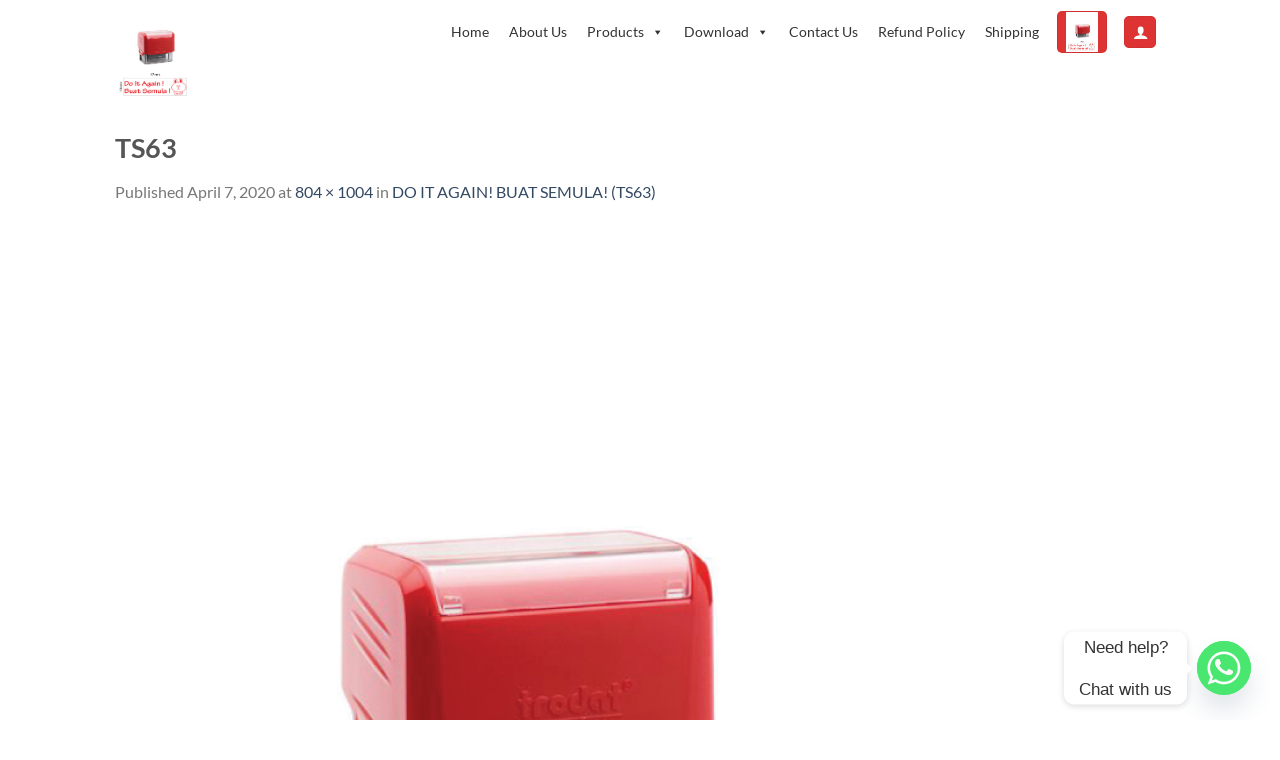

--- FILE ---
content_type: text/css
request_url: https://ksstamp.com.my/wp-content/themes/flatsome-child/style.css?ver=1.0.0
body_size: -42
content:
/*
Theme Name: Flatsome Child
Theme URI: https://example.com/
Description: Child theme for the Flatsome theme
Author: Your Name
Author URI: https://example.com/
Template: flatsome
Version: 1.0.0
*/

/* Add your custom CSS below */